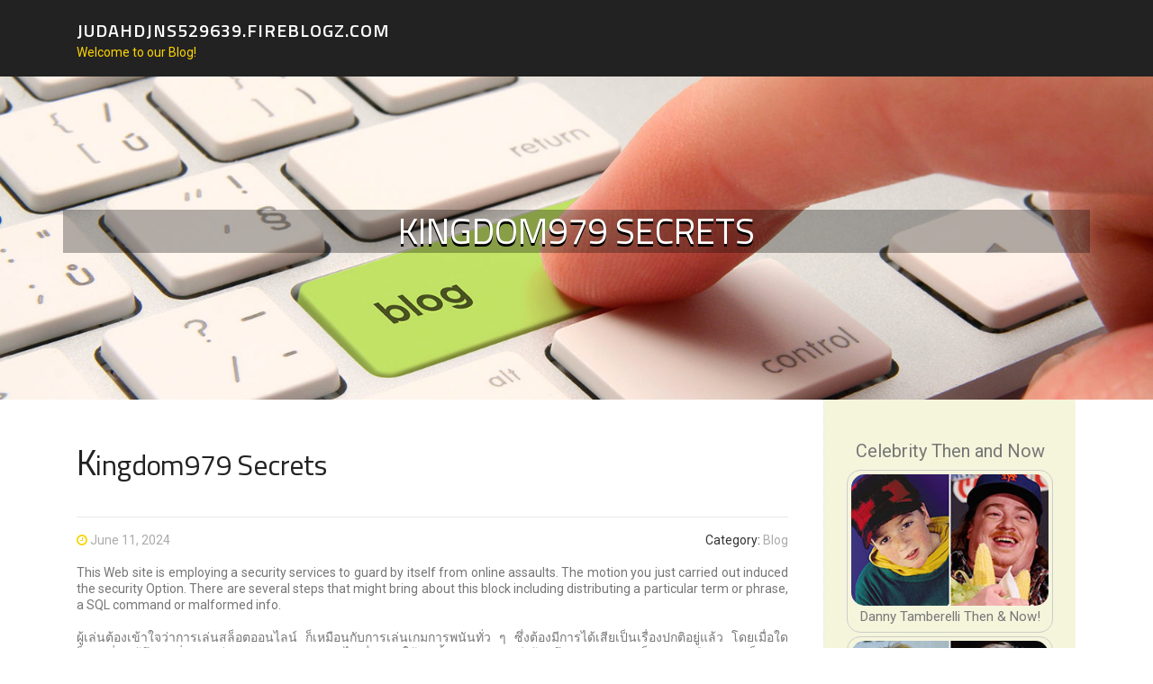

--- FILE ---
content_type: text/html; charset=UTF-8
request_url: https://judahdjns529639.fireblogz.com/58944644/kingdom979-secrets
body_size: 6689
content:
<!DOCTYPE html>
<html lang="en-US"><head>
<meta charset="UTF-8">
<meta name="viewport" content="width=device-width, initial-scale=1">
<title>Kingdom979 Secrets</title>

<script type="text/javascript" src="https://cdnjs.cloudflare.com/ajax/libs/jquery/3.3.1/jquery.min.js"></script>
<script type="text/javascript" src="https://media.fireblogz.com/blog/blog.js"></script>

<link rel="stylesheet" id="screenr-fonts-css" href="https://fonts.googleapis.com/css?family=Open%2BSans%3A400%2C300%2C300italic%2C400italic%2C600%2C600italic%2C700%2C700italic%7CMontserrat%3A400%2C700&amp;subset=latin%2Clatin-ext" type="text/css" media="all">
<link rel="stylesheet" href="https://cdnjs.cloudflare.com/ajax/libs/font-awesome/4.6.3/css/font-awesome.min.css">
<link rel="stylesheet" href="https://cdnjs.cloudflare.com/ajax/libs/twitter-bootstrap/4.0.0-alpha/css/bootstrap.min.css">
<link rel="stylesheet" id="screenr-style-css" href="https://media.fireblogz.com/blog/images/style.css" type="text/css" media="all">

<link href="https://media.fireblogz.com/favicon.ico" rel="shortcut icon" />

<meta name="generator" content="WordPress 4.6.1">
<link rel="canonical" href="https://judahdjns529639.fireblogz.com/58944644/kingdom979-secrets" />
<style type="text/css">@media (min-width: 1200px) {.container {max-width:1140px}}  </style>
</head>

<body class="single single-post postid-4 single-format-standard has-site-title has-site-tagline header-layout-fixed">
<div id="page" class="site"> <a class="skip-link screen-reader-text" href="#content">Skip to content</a>
  <header id="masthead" class="site-header" role="banner">
    <div class="container">
      <div class="site-branding">
        <p class="site-title"><a href="/" style="font-size: 14px;">judahdjns529639.fireblogz.com</a></p>
        <p class="site-description">Welcome to our Blog!</p>
      </div>
     
    </div>
  </header>
  <section id="page-header-cover" class="section-slider swiper-slider fixed has-image">
    <div class="swiper-container swiper-container-horizontal" data-autoplay="0" style="top: 0px;">
      <div class="swiper-wrapper">
        <div class="swiper-slide slide-align-center activated swiper-slide-active" style="background-image: url('https://media.fireblogz.com/blog/images/img07.jpg'); ">
          <div class="swiper-slide-intro" style="opacity: 1;">
            <div class="swiper-intro-inner" style="padding-top: 13%; padding-bottom: 13%; margin-top: 0px;">
              <h2 class="swiper-slide-heading">Kingdom979 Secrets</h2>
            </div>
          </div>
          <div class="overlay" style="opacity: 0.45;"></div>
        </div>
      </div>
    </div>
  </section>
  <div id="content" class="site-content">
    <div id="content-inside" class="container right-sidebar">
<div id="primary" class="content-area">
<main id="main" class="site-main" role="main">
   
<article class="post type-post status-publish format-standard hentry category-uncategorized">
  <header class="entry-header">
    <h1 class="entry-title">
      Kingdom979 Secrets    </h1>
    <div class="entry-meta"> <span class="posted-on"><i aria-hidden="true" class="fa fa-clock-o"></i>
    <a href="#" rel="bookmark"><time class="entry-date published updated">June 11, 2024</time></a>
    </span><span class="meta-cate">Category: <a href="#">Blog</a></span> </div>
  </header>

  <div class="entry-content">
This Web site is employing a security services to guard by itself from online assaults. The motion you just carried out induced the security Option. There are several steps that might bring about this block including distributing a particular term or phrase, a SQL command or malformed info.<br />
<br />
ผู้เล่นต้องเข้าใจว่าการเล่นสล็อตออนไลน์ ก็เหมือนกับการเล่นเกมการพนันทั่ว ๆ ซึ่งต้องมีการได้เสียเป็นเรื่องปกติอยู่แล้ว โดยเมื่อใดก็ตามที่เรารู้สึกว่าเริ่มเล่นเสียติดต่อกันหลาย ๆ ตาไปเรื่อย ๆ ให้เรานั้นหยุดเล่นทันที ห้ามดึงดันจะเล่นต่อเด็ดขาด หรืออาจจะเป็นการเปลี่ยนเกมเล่นใหม่ก็ได้ แต่เราแนะนำว่าให้เพื่อน ๆ หยุดเล่นก่อน เนื่องจากผู้เล่นจะใช้อารมณ์ในการเล่นมากกว่า ซึ่งจุดนี้แหละที่จะทำให้ผู้เล่นนั้นเสียเดิมพันไปจนหมดตัวได้ เมื่อเพื่อน ๆ รู้สึกว่าสามารถควบคุมอารมณ์ได้แล้วค่อยกลับมากเล่นใหม่ก็ยังไม่สายค่ะ เพราะไม่เช่นนั้นผลเสียจะตกมาอยู่ที่ผู้เล่นเอง<br />
<br />
ข้อดีของการเล่น เว็บตรงไม่ผ่านเอเย่นต์คืออะไร ?<br />
<br />
แบบการลุ้นโชคซึ่งสามารถให้ ผลกำไรกับนักเสี่ยงดวงได้มากที่สุด กับการใช้บริการด้วยเกม สล็อตเว็บไซต์ตรง ของพวกเรา บนเว็บไซต์แห่งนี้ซึ่งสามารถสำหรับเพื่อการลงทุน เว็บไซต์สล็อตใหม่ปัจจุบัน กับนักเสี่ยงโชคได้อย่างพอดีแน่ๆ ซึ่งจำเป็นต้องบอกเลยว่าทุกฟังก์ชันสำหรับการเข้าใช้บริการกับเกม สล็อต ของพวกเราตรงนี้ มีตัวช่วยสำหรับเพื่อการลงทุนซึ่งสามารถทำให้นักเสี่ยงดวงได้เลือกเข้าใช้บริการ สล็อตออนไลน์ กันได้อย่างสะดวก และก็ง่ายที่สุด ไปกับการตอบปัญหาของพวกเรา ในทุกหนทาง<br />
<br />
แล้วก็ คาสิโนออนไลน์ ทุกแบบ จากค่ายชั้นแนวหน้าในประเทศไทยอีกทั้ง เว็บไซต์พนันออนไลน์<br />
<br />
kingdom979 แค่เพียงบัญชียูสเซอร์ ก็สามารถเล่นได้เกมคาสิโนได้ มาสร้างความฝันให้เป็นจริงจากการเล่นเกมพนันคาสิโนออนไลน์ จะมีแต่ว่าเกมที่เล่นแล้วครึกครื้นจะสามารถได้รับกำไรหรือรางวัลต่างๆอย่างไม่ต้องสงสัย ถ้าคุณเล่นในเกมการเดิมพันมาก่อนแล้วรู้สึกกลัวจะเสียตังค์ ทางระบบพวกเรา auto นั้นยังมีการทดสอบการเล่นเกมพนันบางชนิด โดยไม่จำเป็นที่จะต้องใช้เงินที่ใช้ในการเดิมพันจริง เพราะเหตุไรเว็บไซต์คาสิโนของพวกเรา ถึงได้มีผู้เล่นต่างเข้ามาสมัครใน car bet automobile bet แล้วก็เล่นพนันกันอยู่ทุกวี่วัน เนื่องจากว่าเป็นช่องสำหรับการหารายได้ที่ง่ายสุด ไม่ว่าใครๆก็สามารถเข้ามาเล่นและก็ได้รับผลกำไร หรือบางคนก็ยังไม่มีประสบการณ์<br />
<br />
และก็พวกเราเอาใจใส่สำหรับการให้บริการที่เหมาะสมที่สุด ในเรื่องของเกม สล็อตออนไลน์ ที่ทุกคนสามารถเชื่อถือได้ เราเป็นเว็บไซต์สล็อตที่เป็นไปตามข้อบังคับรวมทั้งทำให้ท่านสามารถเข้าเล่น เกมสล็อตออนไลน์ แล้วก็รับรางวัลได้จริง kingdom979 โดยมีเกมสล็อตเยอะมากที่เป็นผลิตภัณฑ์ของค่ายเกมป้อมอาจ แล้วก็พวกเรามุ่งมาดที่จะเป็นที่ปรึกษาสำหรับการเล่นเกม สล็อตเว็บไซต์ตรงไม่ผ่านเอเย่นต์ ที่เหมาะสมที่สุด แล้วก็เพิ่มความสนุกสนาน<br />
<br />
ฟันธงฟุตบอลคืนนี้ เรื่องที่จำต้องทราบก่อนพนันบอลสเต็ป<br />
<br />
แล้วก็ทุกเครื่องมือที่คุณมี เป็นเว็บไซต์ที่ปฏิบัติภารกิจให้บริการระบบที่ล้ำยุค<br />
<br />
ดูหนังออนไลน์ ซีรีย์เกาหลีพากย์ไทย<br />
<br />
เว็บไซต์พนันออนไลน์ที่จะให้ทุกคนได้สัมผัสกับรายได้อย่างมากมายอย่างที่ท่านไม่เคยเจอ ซึ่งทางตัวเว็บไซต์เกมพนันออนไลน์ของพวกเรานั้นมีความต่างจากเว็บไซต์เกมพนันออนไลน์อื่นอย่างชัดเจนไม่ว่าจะเป็นแบบการเล่นเกมหรือระบบการลงทุน ซึ่งทำให้ผู้เล่นที่เข้ามาลงทุน ระดับประสบการณ์ใหม่แล้วก็ต้นแบบการเล่นที่ต่างจากเว็บไซต์เกมพนันเว็บไซต์ไหน เกมส์ สล็อต ออนไลน์ รวม เกมพนันที่ตั้งใจในทุกรายละเอียดของผู้เล่น เพิ่มเติมเงินเพิ่มหาเงินออนไลน์ก้าวหน้า ดีที่สุดสำหรับในการได้กำไรและก็การหาเงินในประเทศของพวกเรา มั่นใจว่าทุกคนนั้นจะถูกใจและก็บันเทิงใจเป็นอย่างยิ่ง และก็ทางพวกเรานั้นก็พร้อมให้เชื่อรับใช้ผู้ได้ทุกคนและก็พาให้ผู้เสียสละทุกคนนั้นได้รายได้ดังที่จุดมุ่งหมายของผู้เล่นทุกคนที่ปรารถนา เป็นไปไม่ได้ที่จะขาดทุนกับไปได้เลยทคนิคการเล่นสล็อตออนไลน์ สำหรับนักการพนันมือใหม่<br />
<br />
แบบการลุ้นโชคซึ่งสามารถให้ ผลกำไรกับนักการพนันได้เยอะที่สุด กับการใช้บริการด้วยเกม สล็อตเว็บไซต์ตรง ของพวกเรา บนเว็บไซต์แห่งนี้ซึ่งสามารถสำหรับเพื่อการลงทุน เว็บไซต์สล็อตใหม่ปัจจุบัน กับนักเสี่ยงโชคได้อย่างพอดีแน่ๆ ซึ่งจะต้องบอกเลยว่าทุกฟังก์ชันสำหรับในการเข้าใช้บริการกับเกม สล็อต ของพวกเราตรงนี้ มีตัวช่วยสำหรับเพื่อการลงทุนซึ่งสามารถทำให้นักเสี่ยงดวงได้เลือกเข้าใช้บริการ สล็อตออนไลน์ กันได้อย่างสะดวก แล้วก็ง่ายที่สุด ไปกับการตอบปัญหาของพวกเรา ในทุกวิถีทาง<br />
<br />
การที่ตัวเกมพนันออนไลน์ของพวกเรานั้นได้เก็บตัวเกมพนันออนไลน์เอาไว้มากมายก่ายกอง ก็เพื่อจะทำให้ผู้เล่นที่เข้ามา kingdom979 ลงทุนแล้วก็เข้ามาเล่นนั้นไม่ทราบสึกเบื่อและไม่รู้สึกซ้ำๆซากๆ ทำให้เว็บไซต์พนันออนไลน์ของพวกเราเว็บไซต์นี้ มีความมากมายหลากหลายทางด้านตัวเกมเป็นอย่างยิ่ง <a href="https://kingdom979.vip/">Kingdom979</a> เข้ามาเล่นจำนวนกี่ครั้งผู้เล่นนั้นก็จะเป็นไปไม่ได้เบื่ออย่างแน่แท้กับเกมพนันเกมนี้ เกมส์ สล็อต ออนไลน์ รวม รับเงินรับรายได้ฟรีออนไลน์ไม่มีอย่างน้อย เข้ามาลงทุนรวมทั้งเข้ามาหาเงินได้ด้วยทุนเยอะแค่ไหนก็ได้ ทำให้เกมส์พนันออนไลน์ของพวกเรานั้นเป็นเว็บไซต์พนันออนไลน์ที่ออกจะเปิดกว้าง ทำให้การลงทุนแล้วก็การหาเงินของผู้เล่นทุกคนนั้นมีคุณประโยชน์มากขึ้น มีเพียงแต่ไม่กี่แบบสำหรับเพื่อการลงทุนเพียงแค่นั้น ที่จะพาผู้เล่นทุกคนนั้นผ่านวิกฤต แล้วก็ทุกปัญหาที่ผู้เล่นนั้นเผชิญอยู่ได้ ซึ่งเว็บไซต์ของพวกเราเป็น หนึ่ง ในนั้นที่ต้องการจะให้ทุกคนเชื่อมั่น<br />
<br />
พร้อมคณะทำงานประสิทธิภาพค่อยขจัดปัญหาให้สำหรับลูกค้า<br />
<br />
ดูหนังออนไลน์ฟรี พากย์ไทย เต็มเรื่อง<br />
<br />
! พร้อมรับโบนัสพิเศษ ปากทางเข้า คาสิโน ออโต้ ศูนย์รวมความสนุกสนาน จากบ่อนคาสิโนชั้นหนึ่ง  </div>
  
  <footer class="entry-footer">
  <a href="https://remove.backlinks.live" target="_blank"><span class="meta-nav"></span>Report this page</a>
  </footer>
</article>

<div class="mfp-hide"><a href="https://kalehfgd464787.fireblogz.com/69708199/bazawin-your-gateway-to-online-gaming-in-bangladesh">1</a><a href="https://makealprazolamdripfrompow84703.fireblogz.com/69708198/the-single-best-strategy-to-use-for-alprazolam-infusion-protocol">2</a><a href="https://flynnbqmw768440.fireblogz.com/69708197/enter-91club-login-your-gateway-to-the-gaming-world">3</a><a href="https://laracwgk390703.fireblogz.com/69708196/truvabet-bahis-keyfinin-kapısı">4</a><a href="https://luxury-accommodation-cool22118.fireblogz.com/69708195/locating-the-perfect-loved-ones-accommodation-for-the-next-holiday-break">5</a><a href="https://classicjourney007.fireblogz.com/69708194/a-trending-review-updates-on-stashpatrick-shop">6</a><a href="https://alvindewv247683.fireblogz.com/69708193/akses-akun-toto911-anda">7</a><a href="https://bushrasccb248666.fireblogz.com/69708192/shine-bright-with-sparkling-windows-london-obtain-a-quote-now">8</a><a href="https://messiahzdcze.fireblogz.com/69708191/the-future-of-television-is-here-a-look-at-iptv-innovations-in-the-uk-and-usa">9</a><a href="https://secureobserver53.fireblogz.com/69708190/journal-publication-sites-options-to-consider">10</a><a href="https://iptv-nederland56616.fireblogz.com/69708189/onbeperkt-kanalen-in-nederland-beste-iptv-providers-voor-prijs-juni">11</a><a href="https://conolidineproleviateadvan08659.fireblogz.com/69708188/what-does-alternative-natural-pain-relief-to-replace-traditional-painkillers-mean">12</a><a href="https://lanemtybf.fireblogz.com/69708187/burn-fat-safely-improve-energy-support-liver-health-and-control-cravings-with-aquasculpt">13</a><a href="https://griffinopnnl.fireblogz.com/69708186/the-indispensable-value-of-lifelong-discovering">14</a><a href="https://fraserpqmq198633.fireblogz.com/69708185/protect-your-copyright-with-ledger-live-download-now">15</a></div>

<div id="comments" class="comments-area">
  <div id="respond" class="comment-respond">
    <h3 id="reply-title" class="comment-reply-title">Leave a Reply <small><a rel="nofollow" id="cancel-comment-reply-link" href="#respond" style="display:none;">Cancel reply</a></small></h3>
    <form action="" method="post" id="commentform" class="comment-form" novalidate>
      <p class="comment-notes"><span id="email-notes">Your email address will not be published.</span> Required fields are marked <span class="required">*</span></p>
      <p class="comment-form-comment">
        <label for="comment">Comment</label>
        <textarea id="comment" name="comment" cols="45" rows="8" maxlength="65525" aria-required="true" required></textarea>
      </p>
      <p class="comment-form-author">
        <label for="author">Name <span class="required">*</span></label>
        <input id="author" name="author" type="text" value="" size="30" maxlength="245" aria-required="true" required="required">
      </p>
      <p class="comment-form-email">
        <label for="email">Email <span class="required">*</span></label>
        <input id="email" name="email" type="email" value="" size="30" maxlength="100" aria-describedby="email-notes" aria-required="true" required="required">
      </p>
      <p class="comment-form-url">
        <label for="url">Website</label>
        <input id="url" name="url" type="url" value="" size="30" maxlength="200">
      </p>
      <p class="form-submit">
        <input name="submit" type="submit" id="submit" class="submit" value="Post Comment">
        <input type="hidden" name="comment_post_ID" value="4" id="comment_post_ID">
        <input type="hidden" name="comment_parent" id="comment_parent" value="0">
      </p>
    </form>
  </div>
 
</div></main>
</div>

<div id="secondary" class="widget-area sidebar" role="complementary">
<section id="search-2" class="widget widget_search">
  <form role="search" method="get" class="search-form" action="">
    <label> <span class="screen-reader-text">Search for:</span>
      <input type="search" class="search-field" placeholder="Search …" value="" name="s">
    </label>
    <input type="submit" class="search-submit" value="Search">
  </form>
</section>
<section id="recent-posts-2" class="widget widget_recent_entries">
  <h2 class="widget-title">Links</h2>
  <ul>
    <li><a href="https://fireblogz.com/login">Log in</a></li>
    <li><a href="/">Homepage</a></li>
    <li><a href="https://fireblogz.com">Start page</a></li>
    <li><a href="https://fireblogz.com/signup">Start your own blog</a></li>
    <li><a href="https://fireblogz.com/signup">Start your own blog</a></li>
    <li><a href="https://remove.backlinks.live" target="_blank">Report this page</a></li>
  </ul>
</section>
<section id="recent-comments-2" class="widget widget_recent_comments">
  <h2 class="widget-title">Visitors</h2>
  <ul id="recentcomments">
    <li class="recentcomments">527 Visitors</li>
  </ul>
</section>
<section id="archives-2" class="widget widget_archive">
  <h2 class="widget-title">Archives</h2>
  <ul>
    <li><a href="/">2025</a></li>
  </ul>
</section>
<section id="categories-2" class="widget widget_categories">
  <h2 class="widget-title">Categories</h2>
  <ul>
    <li class="cat-item cat-item-1"><a href="#">Blog</a> </li>
  </ul>
</section>
<section id="meta-2" class="widget widget_meta">
  <h2 class="widget-title">Meta</h2>
  <ul>
    <li><a href="https://fireblogz.com/login">Log in</a></li>
    <li><a href="#">Entries <abbr title="Really Simple Syndication">RSS</abbr></a></li>
    <li><a href="#">Comments <abbr title="Really Simple Syndication">RSS</abbr></a></li>
    <li><a href="#" title="Powered by WordPress, state-of-the-art semantic personal publishing platform.">WordPress.org</a></li>
  </ul>
  <span style="width:100px; display:none; height:100px; "><a href="https://fireblogz.com/new-posts?1">1</a><a href="https://fireblogz.com/new-posts?2">2</a><a href="https://fireblogz.com/new-posts?3">3</a><a href="https://fireblogz.com/new-posts?4">4</a><a href="https://fireblogz.com/new-posts?5">5</a></span>
  <span style="display: none;"><a href="https://fireblogz.com/forum">forum</a></span>
</section>
</div>
      
    </div>
  </div>
  
<footer id="colophon" class="site-footer">
<div class=" site-info">
  <div class="container">
    <div class="site-copyright"> Copyright © 2025 <a href="https://fireblogz.com" rel="home">fireblogz.com</a>. All Rights Reserved. </div>
    <div class="theme-info"> <a href="https://fireblogz.com/contact" style="margin-right:50px;">Contact Us</a> Theme by FameThemes</div>
  </div>
</div>
</footer>
</div>

<script defer src="https://static.cloudflareinsights.com/beacon.min.js/vcd15cbe7772f49c399c6a5babf22c1241717689176015" integrity="sha512-ZpsOmlRQV6y907TI0dKBHq9Md29nnaEIPlkf84rnaERnq6zvWvPUqr2ft8M1aS28oN72PdrCzSjY4U6VaAw1EQ==" data-cf-beacon='{"version":"2024.11.0","token":"1a2b5c197b074f7080064c971c89d444","r":1,"server_timing":{"name":{"cfCacheStatus":true,"cfEdge":true,"cfExtPri":true,"cfL4":true,"cfOrigin":true,"cfSpeedBrain":true},"location_startswith":null}}' crossorigin="anonymous"></script>
</body>
</html>